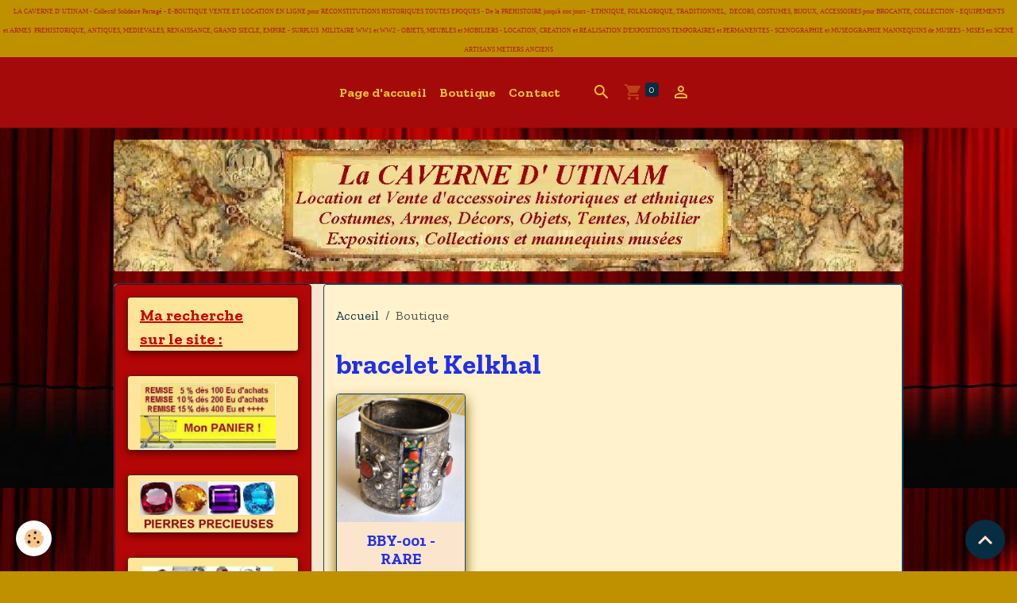

--- FILE ---
content_type: text/html; charset=UTF-8
request_url: https://www.la-caverne-utinam.fr/boutique/do/tag/bracelet-kelkhal/
body_size: 114273
content:

<!DOCTYPE html>
<html lang="fr">
    <head>
        <title>bracelet Kelkhal</title>
        <meta name="theme-color" content="rgb(164, 10, 10)">
        <meta name="msapplication-navbutton-color" content="rgb(164, 10, 10)">
        <!-- METATAGS -->
        <!-- rebirth / mosaic -->
<!--[if IE]>
<meta http-equiv="X-UA-Compatible" content="IE=edge">
<![endif]-->
<meta charset="utf-8">
<meta name="viewport" content="width=device-width, initial-scale=1, shrink-to-fit=no">
    <link rel="canonical" href="https://www.la-caverne-utinam.fr/boutique/do/tag/bracelet-kelkhal/">
    <meta name="msvalidate.01" content="46ECDEC8B6E16E0061ED64CF118A48F7">
    <meta name="google-site-verification" content="xyX3V866I5jDOS3PYqyulSg3Z6pM2hvD2FcC62jLD5w">
<meta name="generator" content="e-monsite (e-monsite.com)">



    
    <link rel="preconnect" href="https://fonts.googleapis.com">
    <link rel="preconnect" href="https://fonts.gstatic.com" crossorigin="anonymous">
    <link href="https://fonts.googleapis.com/css?family=Zilla+Slab:300,300italic,400,400italic,700,700italic&display=swap" rel="stylesheet">

    <link href="//www.la-caverne-utinam.fr/themes/combined.css?v=6_1642769533_397" rel="stylesheet">


<link rel="preload" href="//www.la-caverne-utinam.fr/medias/static/themes/bootstrap_v4/js/jquery-3.6.3.min.js?v=26012023" as="script">
<script src="//www.la-caverne-utinam.fr/medias/static/themes/bootstrap_v4/js/jquery-3.6.3.min.js?v=26012023"></script>
<link rel="preload" href="//www.la-caverne-utinam.fr/medias/static/themes/bootstrap_v4/js/popper.min.js?v=31012023" as="script">
<script src="//www.la-caverne-utinam.fr/medias/static/themes/bootstrap_v4/js/popper.min.js?v=31012023"></script>
<link rel="preload" href="//www.la-caverne-utinam.fr/medias/static/themes/bootstrap_v4/js/bootstrap.min.js?v=31012023" as="script">
<script src="//www.la-caverne-utinam.fr/medias/static/themes/bootstrap_v4/js/bootstrap.min.js?v=31012023"></script>
    <script src="//www.la-caverne-utinam.fr/themes/combined.js?v=6_1642769533_397&lang=fr"></script>
<script type="application/ld+json">
    {
        "@context" : "https://schema.org/",
        "@type" : "WebSite",
        "name" : "la CAVERNE D' UTINAM - Une mine d'Objets, articles, accessoires, bijoux, décors historiques, archéologiques, ethniques, folkloriques, collections, expositions, animations",
        "url" : "https://www.la-caverne-utinam.fr/"
    }
</script>

<meta name="publisher" content="Achat vente accessoires historiques - la CAVERNE D'UTINAM ">
<meta name="author" lang="fr" content=" Achat vente accessoires historiques - la CAVERNE D'UTINAM ">
<meta name="copyright" content=" Achat vente accessoires historiques - la CAVERNE D'UTINAM">



        <!-- //METATAGS -->
            <script src="//www.la-caverne-utinam.fr/medias/static/js/rgpd-cookies/jquery.rgpd-cookies.js?v=2021"></script>
    <script>
                                    $(document).ready(function() {
            $.RGPDCookies({
                theme: 'bootstrap_v4',
                site: 'www.la-caverne-utinam.fr',
                privacy_policy_link: '/about/privacypolicy/',
                cookies: [{"id":null,"favicon_url":"https:\/\/ssl.gstatic.com\/analytics\/20210414-01\/app\/static\/analytics_standard_icon.png","enabled":true,"model":"google_analytics","title":"Google Analytics","short_description":"Permet d'analyser les statistiques de consultation de notre site","long_description":"Indispensable pour piloter notre site internet, il permet de mesurer des indicateurs comme l\u2019affluence, les produits les plus consult\u00e9s, ou encore la r\u00e9partition g\u00e9ographique des visiteurs.","privacy_policy_url":"https:\/\/support.google.com\/analytics\/answer\/6004245?hl=fr","slug":"google-analytics"},{"id":null,"favicon_url":"","enabled":true,"model":"addthis","title":"AddThis","short_description":"Partage social","long_description":"Nous utilisons cet outil afin de vous proposer des liens de partage vers des plateformes tiers comme Twitter, Facebook, etc.","privacy_policy_url":"https:\/\/www.oracle.com\/legal\/privacy\/addthis-privacy-policy.html","slug":"addthis"}],
                modal_title: 'Gestion\u0020des\u0020cookies',
                modal_description: 'd\u00E9pose\u0020des\u0020cookies\u0020pour\u0020am\u00E9liorer\u0020votre\u0020exp\u00E9rience\u0020de\u0020navigation,\nmesurer\u0020l\u0027audience\u0020du\u0020site\u0020internet,\u0020afficher\u0020des\u0020publicit\u00E9s\u0020personnalis\u00E9es,\nr\u00E9aliser\u0020des\u0020campagnes\u0020cibl\u00E9es\u0020et\u0020personnaliser\u0020l\u0027interface\u0020du\u0020site.',
                privacy_policy_label: 'Consulter\u0020la\u0020politique\u0020de\u0020confidentialit\u00E9',
                check_all_label: 'Tout\u0020cocher',
                refuse_button: 'Refuser',
                settings_button: 'Param\u00E9trer',
                accept_button: 'Accepter',
                callback: function() {
                    // website google analytics case (with gtag), consent "on the fly"
                    if ('gtag' in window && typeof window.gtag === 'function') {
                        if (window.jsCookie.get('rgpd-cookie-google-analytics') === undefined
                            || window.jsCookie.get('rgpd-cookie-google-analytics') === '0') {
                            gtag('consent', 'update', {
                                'ad_storage': 'denied',
                                'analytics_storage': 'denied'
                            });
                        } else {
                            gtag('consent', 'update', {
                                'ad_storage': 'granted',
                                'analytics_storage': 'granted'
                            });
                        }
                    }
                }
            });
        });
    </script>
        <script async src="https://www.googletagmanager.com/gtag/js?id=G-4VN4372P6E"></script>
<script>
    window.dataLayer = window.dataLayer || [];
    function gtag(){dataLayer.push(arguments);}
    
    gtag('consent', 'default', {
        'ad_storage': 'denied',
        'analytics_storage': 'denied'
    });
    
    gtag('js', new Date());
    gtag('config', 'G-4VN4372P6E');
</script>

                        <script src="//www.la-caverne-utinam.fr/medias/static/themes/ems_framework/js/masonry.pkgd.min.js"></script>
        <script src="//www.la-caverne-utinam.fr/medias/static/themes/ems_framework/js/imagesloaded.pkgd.min.js"></script>
                            </head>
    <body id="boutique_do_tag_bracelet-kelkhal" data-template="default">
        

                <!-- CUSTOMIZE AREA -->
        <div id="top-site">
            <p style="text-align: center;"><span style="font-size:8px;"><span style="font-family:Times New Roman,Times,serif;"><span style="color:#b22222;">LA CAVERNE D&#39; UTINAM - Collectif Solidaire Partag&eacute; -&nbsp;E-BOUTIQUE VENTE ET LOCATION EN LIGNE pour RECONSTITUTIONS HISTORIQUES TOUTES EPOQUES -&nbsp;De la PREHISTOIRE jusqu&#39;&agrave; nos jours - ETHNIQUE, FOLKLORIQUE, TRADITIONNEL,&nbsp; DECORS,&nbsp;COSTUMES, BIJOUX, ACCESSOIRES pour&nbsp;BROCANTE, COLLECTION -&nbsp;EQUIPEMENTS et&nbsp;ARMES&nbsp; PREHISTORIQUE, ANTIQUES, MEDIEVALES, RENAISSANCE, GRAND SIECLE, EMPIRE -&nbsp;SURPLUS&nbsp; MILITAIRE WW1 et WW2 -&nbsp;OBJETS, MEUBLES et MOBILIERS -&nbsp;LOCATION, CREATION et REALISATION D&#39;EXPOSITIONS TEMPORAIRES et PERMANENTES -&nbsp;SCENOGRAPHIE et MUSEOGRAPHIE MANNEQUINS de MUSEES -&nbsp;MISES en SCENE ARTISANS METIERS</span> <span style="color:#b22222;">ANCIENS</span></span></span></p>

        </div>
                <!-- BRAND TOP -->
        
        <!-- NAVBAR -->
                                                                                    <nav class="navbar navbar-expand-lg py-lg-4" id="navbar" data-animation="sliding">
                        <div class="container">
                                                                    <a aria-label="brand" class="navbar-brand d-inline-flex align-items-center" href="https://www.la-caverne-utinam.fr/">
                                                                        <span class="brand-titles d-lg-flex flex-column align-items-start">
                            <span class="brand-title d-none">la CAVERNE D' UTINAM - Une mine d'Objets, articles, accessoires, bijoux, décors historiques, archéologiques, ethniques, folkloriques, collections, expositions, animations</span>
                                                        <span class="brand-subtitle d-none">Accessoiriste cinéma - Etude et réalisation d'expositions, scénographie et muséographie, mise en scènes reconstituées, mannequins pour musée avec costume et décors</span>
                                                    </span>
                                            </a>
                                                    <button id="buttonBurgerMenu" title="BurgerMenu" class="navbar-toggler collapsed" type="button" data-toggle="collapse" data-target="#menu">
                    <span></span>
                    <span></span>
                    <span></span>
                    <span></span>
                </button>
                <div class="collapse navbar-collapse flex-lg-grow-0 mx-lg-auto" id="menu">
                                                                                                                <ul class="navbar-nav navbar-menu nav-all nav-all-center">
                                                                                                                                                                                            <li class="nav-item" data-index="1">
                            <a class="nav-link" href="https://www.la-caverne-utinam.fr/">
                                                                Page d'accueil
                            </a>
                                                                                </li>
                                                                                                                                                                                            <li class="nav-item" data-index="2">
                            <a class="nav-link" href="https://www.la-caverne-utinam.fr/boutique">
                                                                Boutique
                            </a>
                                                                                </li>
                                                                                                                                                                                            <li class="nav-item" data-index="3">
                            <a class="nav-link" href="https://www.la-caverne-utinam.fr/contact">
                                                                Contact
                            </a>
                                                                                </li>
                                    </ul>
            
                                    
                    
                                        <ul class="navbar-nav navbar-widgets ml-lg-4">
                                                <li class="nav-item d-none d-lg-block">
                            <a href="javascript:void(0)" class="nav-link search-toggler"><i class="material-icons md-search"></i></a>
                        </li>
                                                                        <li class="nav-item">
                            <a href="https://www.la-caverne-utinam.fr/boutique/do/cart/" class="nav-link">
                                <i class="material-icons md-shopping_cart"></i>
                                <span class="d-lg-none">Panier</span>
                                <span class="badge badge-primary" data-role="cart-count"></span>
                            </a>
                        </li>
                        <li class="nav-item">
                            <a href="https://www.la-caverne-utinam.fr/boutique/do/account/" class="nav-link">
                                <i class="material-icons md-perm_identity"></i>
                                <span class="d-lg-none">Votre compte</span>
                            </a>
                        </li>
                                            </ul>
                                        
                    
                                        <form method="get" action="https://www.la-caverne-utinam.fr/search/site/" id="navbar-search" class="fade">
                        <input class="form-control form-control-lg" type="text" name="q" value="" placeholder="Votre recherche" pattern=".{3,}" required>
                        <button type="submit" class="btn btn-link btn-lg"><i class="material-icons md-search"></i></button>
                        <button type="button" class="btn btn-link btn-lg search-toggler d-none d-lg-inline-block"><i class="material-icons md-clear"></i></button>
                    </form>
                                    </div>
                        </div>
                    </nav>

        <!-- HEADER -->
                                                                                                                                                <header id="header" class="container margin-top radius">
                                                                                
    <div id="slider-691642393b093344f7db8b9a" class="carousel caption-centered caption-bordered slide carousel-fade" data-height="auto" data-ride="carousel" data-interval="3000">
                <div class="carousel-inner">
                            <div class="carousel-item active">
                                                                        <img src="https://www.la-caverne-utinam.fr/medias/images/carte-1200x200-texte-caverne-utinam-1.jpg?v=1" alt="" class="carousel-img img-fluid">
                                                                                    </div>
                    </div>
            </div>

    
    <style>
        #slider-691642393b093344f7db8b9a{
            --carousel-bg: rgba(242,221,168,1);
            --carousel-caption-bg: rgba(0,0,0,1);
                    --carousel-caption-color: rgba(255,255,255,1);
                    --carousel-height: auto;
                }
            </style>


                                    </header>
                <!-- //HEADER -->

        <!-- WRAPPER -->
                                                                                                                                <div id="wrapper" class="container margin-top radius">

                        <div class="row">
                            <main id="main" class="col-lg-9 order-lg-2">

                                                                            <ol class="breadcrumb">
                                    <li class="breadcrumb-item"><a href="https://www.la-caverne-utinam.fr/">Accueil</a></li>
                                                <li class="breadcrumb-item active">Boutique</li>
                        </ol>

    <script type="application/ld+json">
        {
            "@context": "https://schema.org",
            "@type": "BreadcrumbList",
            "itemListElement": [
                                {
                    "@type": "ListItem",
                    "position": 1,
                    "name": "Accueil",
                    "item": "https://www.la-caverne-utinam.fr/"
                  },                                {
                    "@type": "ListItem",
                    "position": 2,
                    "name": "Boutique",
                    "item": "https://www.la-caverne-utinam.fr/boutique/"
                  }                          ]
        }
    </script>
                                            
                                        
                                        
                                                                                                        <div class="view view-eco" id="view-tags">

        <div class="container">
        <div class="row">
            <div class="col">
                                <h1 class="view-title">bracelet Kelkhal</h1>
                                
                            </div>
        </div>
    </div>
                    
                        
<div id="rows-63e625d73cdfee3036ca7297" class="rows" data-total-pages="1" data-current-page="1">
                            
                        
                                                                                        
                                                                
                
                        
                
                
                                    
                
                                
        
                                    <div id="row-63e625d73cdfee3036ca7297-1" class="row-container pos-1 page_1 container">
                    <div class="row-content">
                                                                                <div class="row" data-role="line">
                                    
                                                                                
                                                                                                                                                                                                            
                                                                                                                                                                                                                                                    
                                                                                
                                                                                
                                                                                                                        
                                                                                
                                                                                                                                                                            
                                                                                        <div data-role="cell" data-size="lg" id="cell-63e625d73d4be11ebe651254" class="col widget-tag-items">
                                               <div class="col-content">                                                                                
    <!-- MODE : cards / WIDGET :  -->
    <ul class="card-deck eco-items" data-addon="eco">
                    <li class="eco-item card" data-stock="1" data-category="bijoux-berberes-kabyles-maghreb" data-product-id="63e61b9d39a33da632358c9c">
                <div class="card-object">
                                                                <a href="https://www.la-caverne-utinam.fr/boutique/bijoux-ethniques-du-monde/bijoux-berberes-kabyles-maghreb/bby-001-rare-bracelet-de-cheville-kabyle-beni-yenni-diam-8-cm-h-10-cm-en-argent-emaille-bleu-jaune-vert-et-9-cabochons-en-corail-350-gr.html">
                                                            <img loading="lazy" src="https://www.la-caverne-utinam.fr/medias/images/bby-001-bracelet-cheville-beni-yenni-berbere-kabyle-argent-emaille-corail-1--1.jpg?fx=c_400_400" width="400" height="400" alt="Bby 001 bracelet cheville beni yenni berbere kabyle argent emaille corail 1 1" class="img-fluid card-img-top image-main">
                            
                                                            <img loading="lazy" src="/medias/images/bby-001-bracelet-cheville-beni-yenni-berbere-kabyle-argent-emaille-corail-2--1.jpg?fx=c_400_400" width="400" height="400" alt="Bby 001 bracelet cheville beni yenni berbere kabyle argent emaille corail 1 1" class="img-fluid card-img-top image-hover">
                                                    </a>
                                    </div>
                <div class="card-body text-center">
                    <h2 class="media-heading">
                        <a href="https://www.la-caverne-utinam.fr/boutique/bijoux-ethniques-du-monde/bijoux-berberes-kabyles-maghreb/bby-001-rare-bracelet-de-cheville-kabyle-beni-yenni-diam-8-cm-h-10-cm-en-argent-emaille-bleu-jaune-vert-et-9-cabochons-en-corail-350-gr.html">BBY-001 - RARE BRACELET de CHEVILLE ancien Kelkhal Kabyle BENI YENNI Diam 8 cm -  H 10 cm  en ARGENT émaillé bleu-jaune-vert et 9 Cabochons en CORAIL - 350 gr </a>
                                                                    </h2>

                    
                    
                                            <div class="media-description">
                            &nbsp;

&nbsp;
                        </div>
                    
                                            <p class="media-subheading">
                                                                                                <span class="final-price">750,00€&nbsp;<span class="tax-label">TTC</span></span>
                                                                                                                </p>
                    
                                                                                                                                                                        <form class="d-inline-block mb-4" data-role="form-qty">
                                        <select id="qty_63e61b9d39a33da632358c9c" data-role="qty" class="custom-select">
                                                                                            <option value="1">1</option>
                                                                                    </select>
                                    </form>
                                    <button type="button" class="btn btn-primary btn-block" onclick="modules.ecom.addToCart('https://www.la-caverne-utinam.fr/boutique','63e61b9d39a33da632358c9c','', $('#qty_63e61b9d39a33da632358c9c').val());">Ajouter au panier</button>
                                                                                                                                                        </div>
            </li>
            </ul>
    

                                                                                                    </div>
                                            </div>
                                                                                                                                                        </div>
                                            </div>
                                    </div>
                        </div>

                
    <script>
        emsChromeExtension.init('producttag', '63e625d73c5ab4a9b1fa80b4', 'e-monsite.com');
    </script>
</div>
                </main>

                                <aside id="sidebar" class="col-lg-3">
                    <div id="sidebar-inner">
                                                                                                                                                                                                        <div id="widget-1"
                                     class="widget widget-collapse"
                                     data-id="widget_searchbox"
                                     data-widget-num="1">
                                            <a href="#widget-1-content" data-toggle="collapse" class="collapsed widget-title">
            <span>
                    Ma recherche sur le site :
                </span>
                <i class="material-icons md-expand_more"></i>
                </a>
                                                                                                                        <div id="widget-1-content"
                                            class="collapse"
                                            data-parent="#sidebar-inner">
                                                                                    <div class="widget-content">
                                                <form method="get" action="https://www.la-caverne-utinam.fr/search/site/" class="form-search">
    <div class="input-group">
        <div class="input-group-prepend">
            <span class="input-group-text"><i class="material-icons md-search"></i></span>
        </div>
        <input class="form-control" type="text" name="q" value="" placeholder="Votre recherche" pattern=".{3,}" required>
        <div class="input-group-append">
			<button type="submit" class="btn btn-secondary">OK</button>
		</div>
    </div>
</form>
                                            </div>
                                                                                </div>
                                                                                                            </div>
                                                                                                                                                                                                                                                                                                                                                            <div id="widget-2"
                                     class="widget widget-collapse"
                                     data-id="widget_eco_cart"
                                     data-widget-num="2">
                                            <a href="#widget-2-content" data-toggle="collapse" class="collapsed widget-title">
            <span>
                    <img src="https://www.la-caverne-utinam.fr/medias/images/remise-port.jpg" alt="Mon PANIER" class="img-fluid">
                </span>
                <i class="material-icons md-expand_more"></i>
                </a>
                                                                                                                            <div id="widget-2-content"
                                            class="collapse"
                                            data-parent="#sidebar-inner">
                                                                                <div class="widget-content">
                                            <input type="hidden" name="mode" value="complete">

            <p class="no_item">Votre panier est vide</p>
    
    
                                        </div>
                                                                                    </div>
                                                                                                            </div>
                                                                                                                                                                                                                                                                                                        <div id="widget-3"
                                     class="widget widget-collapse"
                                     data-id="widget_product_categories"
                                     data-widget-num="3">
                                            <a href="#widget-3-content" data-toggle="collapse" class="collapsed widget-title">
            <span>
                    <img src="https://www.la-caverne-utinam.fr/medias/images/400x150-pierres-precieuses.jpg" alt="PIERRE  PRECIEUSES - GEMMES" class="img-fluid">
                </span>
                <i class="material-icons md-expand_more"></i>
                </a>
                                                                                                                        <div id="widget-3-content"
                                            class="collapse"
                                            data-parent="#sidebar-inner">
                                                                                    <div class="widget-content">
                                                <div class="list-group eco-categories" data-addon="eco">
                                                                                                <a class="eco-category list-group-item list-group-item-action d-flex align-items-center" data-category="ametyste-pierres-taillees-polies" href="https://www.la-caverne-utinam.fr/boutique/pierres-precieuses-taillees-polies/ametyste-pierres-taillees-polies/">
                                <img src="https://www.la-caverne-utinam.fr/medias/images/7860c-1.jpg?fx=c_50_50" alt="7860c 1" class="img-fluid mr-2">
                                AMETHYSTE, pierres taillées, facettées, polies
                <span class="badge ml-auto badge-count">35</span>
            </a>
                                            <a class="eco-category list-group-item list-group-item-action d-flex align-items-center" data-category="ametrine-pierres-taillees-facettees" href="https://www.la-caverne-utinam.fr/boutique/pierres-precieuses-taillees-polies/ametrine-pierres-taillees-facettees/">
                                <img src="https://www.la-caverne-utinam.fr/medias/images/pmt-004-ametrine-200-pierre-taillee-67cts-34x20x15mm-orfevrerie-2-.jpg?fx=c_50_50" alt="Pmt 004 ametrine 200 pierre taillee 67cts 34x20x15mm orfevrerie 2 " class="img-fluid mr-2">
                                AMETRINE, pierres taillées facettées
                <span class="badge ml-auto badge-count">37</span>
            </a>
                                                                                                        <a class="eco-category list-group-item list-group-item-action d-flex align-items-center" data-category="emeraude-pierres-taillees-facettees-polies" href="https://www.la-caverne-utinam.fr/boutique/pierres-precieuses-taillees-polies/emeraude-pierres-taillees-facettees-polies/">
                                <img src="https://www.la-caverne-utinam.fr/medias/images/200x200-emeraude-pierre-taillee-ovale-235gr-75x58x30mm-pierre-precieuse-gemme-mineraux-1-.jpg?fx=c_50_50" alt="200x200 emeraude pierre taillee ovale 235gr 75x58x30mm pierre precieuse gemme mineraux 1 " class="img-fluid mr-2">
                                EMERAUDE, pierres taillées, facettées, polies
                <span class="badge ml-auto badge-count">6</span>
            </a>
                                                                                                                                                                                        <a class="eco-category list-group-item list-group-item-action d-flex align-items-center" data-category="peridot-taille-facette-poli" href="https://www.la-caverne-utinam.fr/boutique/pierres-precieuses-taillees-polies/peridot-taille-facette-poli/">
                                <img src="https://www.la-caverne-utinam.fr/medias/images/200-peridot-pierre-precieuse-taillee-facettee-achat-vente-joaillerie.jpg?fx=c_50_50" alt="200 peridot pierre precieuse taillee facettee achat vente joaillerie" class="img-fluid mr-2">
                                PERIDOT taillé facetté poli
                <span class="badge ml-auto badge-count">2</span>
            </a>
                                                                                    <a class="eco-category list-group-item list-group-item-action d-flex align-items-center" data-category="rubis-pierre-taillees-facettee-polie" href="https://www.la-caverne-utinam.fr/boutique/pierres-precieuses-taillees-polies/rubis-pierre-taillees-facettee-polie/">
                                <img src="https://www.la-caverne-utinam.fr/medias/images/rub-624a.jpg?fx=c_50_50" alt="Rub 624a" class="img-fluid mr-2">
                                RUBIS, pierre taillées, facettée, polie
                <span class="badge ml-auto badge-count">16</span>
            </a>
                                                                <a class="eco-category list-group-item list-group-item-action d-flex align-items-center" data-category="topaze-taillee-facettee-polie" href="https://www.la-caverne-utinam.fr/boutique/pierres-precieuses-taillees-polies/topaze-taillee-facettee-polie/">
                                <img src="https://www.la-caverne-utinam.fr/medias/images/200x200-topaze-doree-champagne-achat-vente-bijoux-27-.jpg?fx=c_50_50" alt="200x200 topaze doree champagne achat vente bijoux 27 " class="img-fluid mr-2">
                                TOPAZE taillée facettée polie
                <span class="badge ml-auto badge-count">53</span>
            </a>
                                                                <a class="eco-category list-group-item list-group-item-action d-flex align-items-center" data-category="turquoise-pierre-taillees-polies-brutes" href="https://www.la-caverne-utinam.fr/boutique/pierres-precieuses-taillees-polies/turquoise-pierre-taillees-polies-brutes/">
                                <img src="https://www.la-caverne-utinam.fr/medias/images/200-pierre-turquoise-polie-205gr-achat-vente-mineraux-lithotherapie-reiki-1.jpg?fx=c_50_50" alt="200 pierre turquoise polie 205gr achat vente mineraux lithotherapie reiki 1" class="img-fluid mr-2">
                                TURQUOISE, pierre taillées, polies, brutes
                <span class="badge ml-auto badge-count">22</span>
            </a>
                        </div>

                                            </div>
                                                                                </div>
                                                                                                            </div>
                                                                                                                                                                                                                                                                                                                                <div id="widget-4"
                                     class="widget widget-collapse"
                                     data-id="widget_product_categories"
                                     data-widget-num="4">
                                            <a href="#widget-4-content" data-toggle="collapse" class="collapsed widget-title">
            <span>
                    <img src="https://www.la-caverne-utinam.fr/medias/images/bandeau-bijoux-argent.jpg" alt="BIJOUX contemporains Pierre/Argent" class="img-fluid">
                </span>
                <i class="material-icons md-expand_more"></i>
                </a>
                                                                                                                        <div id="widget-4-content"
                                            class="collapse"
                                            data-parent="#sidebar-inner">
                                                                                    <div class="widget-content">
                                                <div class="list-group eco-categories" data-addon="eco">
                                    <a class="eco-category list-group-item list-group-item-action d-flex align-items-center" data-category="bagues-chevalieres-anneaux" href="https://www.la-caverne-utinam.fr/boutique/bijoux-contemporains/bagues-chevalieres-anneaux/">
                                <img src="https://www.la-caverne-utinam.fr/medias/images/200-bague-chevaliere-t58-15x40mm-18gr-tourmaline-bolivie-achat-vente-bijou-argent-925.jpg?fx=c_50_50" alt="200 bague chevaliere t58 15x40mm 18gr tourmaline bolivie achat vente bijou argent 925" class="img-fluid mr-2">
                                Bagues, Chevalières, anneaux
                <span class="badge ml-auto badge-count">85</span>
            </a>
                                            <a class="eco-category list-group-item list-group-item-action d-flex align-items-center" data-category="colliers-parures-sautoirs-argent" href="https://www.la-caverne-utinam.fr/boutique/bijoux-contemporains/colliers-parures-sautoirs-argent/">
                                <img src="https://www.la-caverne-utinam.fr/medias/images/200-col-008a-collier-sautoir-topaze-bleue-suisse-bijou-ethnique-achat-vente-argent-925.jpg?fx=c_50_50" alt="200 col 008a collier sautoir topaze bleue suisse bijou ethnique achat vente argent 925" class="img-fluid mr-2">
                                Colliers, Parures, Sautoirs argent
                <span class="badge ml-auto badge-count">77</span>
            </a>
                                            <a class="eco-category list-group-item list-group-item-action d-flex align-items-center" data-category="bracelets-en-argent-et-pierre" href="https://www.la-caverne-utinam.fr/boutique/bijoux-contemporains/bracelets-en-argent-et-pierre/">
                                <img src="https://www.la-caverne-utinam.fr/medias/images/em-0972a-bracelet-torque-emeraude-facettees-62gr-20mm-achat-vente-bijou-argent-925.jpg?fx=c_50_50" alt="Em 0972a bracelet torque emeraude facettees 62gr 20mm achat vente bijou argent 925" class="img-fluid mr-2">
                                Bracelets en argent et pierre
                <span class="badge ml-auto badge-count">58</span>
            </a>
                                            <a class="eco-category list-group-item list-group-item-action d-flex align-items-center" data-category="pendants-et-pendentifs-argent-et-pierre" href="https://www.la-caverne-utinam.fr/boutique/bijoux-contemporains/pendants-et-pendentifs-argent-et-pierre/">
                                <img src="https://www.la-caverne-utinam.fr/medias/images/pd090.jpg?fx=c_50_50" alt="Pd090" class="img-fluid mr-2">
                                Pendants et pendentifs argent et pierre
                <span class="badge ml-auto badge-count">99</span>
            </a>
                                            <a class="eco-category list-group-item list-group-item-action d-flex align-items-center" data-category="boucles-pendants-d-oreilles-argent" href="https://www.la-caverne-utinam.fr/boutique/bijoux-contemporains/boucles-pendants-d-oreilles-argent/">
                                <img src="https://www.la-caverne-utinam.fr/medias/images/dsc-2732-zpsikhum7wr.jpg?fx=c_50_50" alt="Dsc 2732 zpsikhum7wr" class="img-fluid mr-2">
                                Boucles pendants d' Oreilles argent
                <span class="badge ml-auto badge-count">84</span>
            </a>
                                                                                    <a class="eco-category list-group-item list-group-item-action d-flex align-items-center" data-category="croix-et-crucifix-chretiens" href="https://www.la-caverne-utinam.fr/boutique/bijoux-contemporains/croix-et-crucifix-chretiens/">
                                <img src="https://www.la-caverne-utinam.fr/medias/images/cx-3269c-croix-pendentif-crucufix-6gr-25x30mm-corail-bijoux-achat-vente-argent-925.jpg?fx=c_50_50" alt="Cx 3269c croix pendentif crucufix 6gr 25x30mm corail bijoux achat vente argent 925" class="img-fluid mr-2">
                                Croix et Crucifix chrétiens
                <span class="badge ml-auto badge-count">19</span>
            </a>
                                            <a class="eco-category list-group-item list-group-item-action d-flex align-items-center" data-category="kits-pour-creation-bijoux" href="https://www.la-caverne-utinam.fr/boutique/bijoux-contemporains/kits-pour-creation-bijoux/">
                                <img src="https://www.la-caverne-utinam.fr/medias/images/kit-200-kit-collier-ethnique-turquoise-jaune-loisirs-creatifs-1.jpg?fx=c_50_50" alt="Kit 200 kit collier ethnique turquoise jaune loisirs creatifs 1" class="img-fluid mr-2">
                                KITS pour Création Bijoux
                <span class="badge ml-auto badge-count">0</span>
            </a>
                        </div>

                                            </div>
                                                                                </div>
                                                                                                            </div>
                                                                                                                                                                                                                                                                                                                                <div id="widget-5"
                                     class="widget widget-collapse"
                                     data-id="widget_product_categories"
                                     data-widget-num="5">
                                            <a href="#widget-5-content" data-toggle="collapse" class="collapsed widget-title">
            <span>
                    <img src="https://www.la-caverne-utinam.fr/medias/images/400x150-bijoux-historiques-toutes-epoques-antiquite-medieval-renaissance.jpg" alt="BIJOUX HISTORIQUES toutes époques" class="img-fluid">
                </span>
                <i class="material-icons md-expand_more"></i>
                </a>
                                                                                                                        <div id="widget-5-content"
                                            class="collapse"
                                            data-parent="#sidebar-inner">
                                                                                    <div class="widget-content">
                                                <div class="list-group eco-categories" data-addon="eco">
                                    <a class="eco-category list-group-item list-group-item-action d-flex align-items-center" data-category="bijoux-toutes-epoques" href="https://www.la-caverne-utinam.fr/boutique/bijoux-historiques-toutes-epoques/bijoux-toutes-epoques/">
                                <img src="https://www.la-caverne-utinam.fr/medias/images/000-200-bague-chevaliere-rubis-achat-vente-bijou-argent-925.jpg?fx=c_50_50" alt="000 200 bague chevaliere rubis achat vente bijou argent 925" class="img-fluid mr-2">
                                Bijoux toutes époques
                <span class="badge ml-auto badge-count">175</span>
            </a>
                                            <a class="eco-category list-group-item list-group-item-action d-flex align-items-center" data-category="bijoux-prehistoriques-et-neolithiques" href="https://www.la-caverne-utinam.fr/boutique/bijoux-historiques-toutes-epoques/bijoux-prehistoriques-et-neolithiques/">
                                <img src="https://www.la-caverne-utinam.fr/medias/images/200-bijoux-prehistoriques.jpg?fx=c_50_50" alt="200 bijoux prehistoriques" class="img-fluid mr-2">
                                Bijoux préhistoriques et Néolithiques
                <span class="badge ml-auto badge-count">34</span>
            </a>
                                            <a class="eco-category list-group-item list-group-item-action d-flex align-items-center" data-category="bijoux-egyptie-s-egypte-ancienne" href="https://www.la-caverne-utinam.fr/boutique/bijoux-historiques-toutes-epoques/bijoux-egyptie-s-egypte-ancienne/">
                                <img src="https://www.la-caverne-utinam.fr/medias/images/brz-011c-phalere-egyptienne-en-bronze-avec-cabochon-70x70mm-54-gr.jpg?fx=c_50_50" alt="Brz 011c phalere egyptienne en bronze avec cabochon 70x70mm 54 gr" class="img-fluid mr-2">
                                Bijoux égyptiens - Egypte ancienne
                <span class="badge ml-auto badge-count">77</span>
            </a>
                                            <a class="eco-category list-group-item list-group-item-action d-flex align-items-center" data-category="bijoux-gaulois-celtes" href="https://www.la-caverne-utinam.fr/boutique/bijoux-historiques-toutes-epoques/bijoux-gaulois-celtes/">
                                <img src="https://www.la-caverne-utinam.fr/medias/images/200-torque-bracelet-gaulois-celte.jpg?fx=c_50_50" alt="200 torque bracelet gaulois celte" class="img-fluid mr-2">
                                Bijoux gaulois Celtes - antiquité
                <span class="badge ml-auto badge-count">30</span>
            </a>
                                            <a class="eco-category list-group-item list-group-item-action d-flex align-items-center" data-category="bijoux-romains-etrusques-antiquite" href="https://www.la-caverne-utinam.fr/boutique/bijoux-historiques-toutes-epoques/bijoux-romains-etrusques-antiquite/">
                                <img src="https://www.la-caverne-utinam.fr/medias/images/200-romain-bague-t59-afghanne-romaine-intaille-cheval-20mm-9gr-cornaline-argent-ethnique-1-.jpg?fx=c_50_50" alt="200 romain bague t59 afghanne romaine intaille cheval 20mm 9gr cornaline argent ethnique 1 " class="img-fluid mr-2">
                                Bijoux Romains Etrusques
                <span class="badge ml-auto badge-count">21</span>
            </a>
                                            <a class="eco-category list-group-item list-group-item-action d-flex align-items-center" data-category="bijoux-moyen-age-medieval-renaissance" href="https://www.la-caverne-utinam.fr/boutique/bijoux-historiques-toutes-epoques/bijoux-moyen-age-medieval-renaissance/">
                                <img src="https://www.la-caverne-utinam.fr/medias/images/000-200-bijoux-historiques-renaissance-medieval-royal-fleur-de-lys-moyen-age.jpg?fx=c_50_50" alt="000 200 bijoux historiques renaissance medieval royal fleur de lys moyen age" class="img-fluid mr-2">
                                Bijoux Moyen âge médiéval renaissance
                <span class="badge ml-auto badge-count">10</span>
            </a>
                                            <a class="eco-category list-group-item list-group-item-action d-flex align-items-center" data-category="bijoux-1900-belle-epoque" href="https://www.la-caverne-utinam.fr/boutique/bijoux-historiques-toutes-epoques/bijoux-1900-belle-epoque/">
                                <img src="https://www.la-caverne-utinam.fr/medias/images/000-200-bijoux-1900-belle-epoque-.jpg?fx=c_50_50" alt="000 200 bijoux 1900 belle epoque " class="img-fluid mr-2">
                                Bijoux 1900 - Belle époque
                <span class="badge ml-auto badge-count">236</span>
            </a>
                        </div>

                                            </div>
                                                                                </div>
                                                                                                            </div>
                                                                                                                                                                                                                                                                                                                                <div id="widget-6"
                                     class="widget widget-collapse"
                                     data-id="widget_product_categories"
                                     data-widget-num="6">
                                            <a href="#widget-6-content" data-toggle="collapse" class="collapsed widget-title">
            <span>
                    <img src="https://www.la-caverne-utinam.fr/medias/images/400x150-bijoux-ethniques-du-monde-tous-peuples-et-cultures.jpg" alt="BIJOUX ETHNIQUES du MONDE" class="img-fluid">
                </span>
                <i class="material-icons md-expand_more"></i>
                </a>
                                                                                                                        <div id="widget-6-content"
                                            class="collapse"
                                            data-parent="#sidebar-inner">
                                                                                    <div class="widget-content">
                                                <div class="list-group eco-categories" data-addon="eco">
                                    <a class="eco-category list-group-item list-group-item-action d-flex align-items-center" data-category="bijoux-afghan-afghanistan" href="https://www.la-caverne-utinam.fr/boutique/bijoux-ethniques-du-monde/bijoux-afghan-afghanistan/">
                                <img src="https://www.la-caverne-utinam.fr/medias/images/000-200-bijoux-afghan-afghanistan.jpg?fx=c_50_50" alt="000 200 bijoux afghan afghanistan" class="img-fluid mr-2">
                                Bijoux Afghan, Afghanistan
                <span class="badge ml-auto badge-count">104</span>
            </a>
                                            <a class="eco-category list-group-item list-group-item-action d-flex align-items-center" data-category="bijoux-africains-d-afrique" href="https://www.la-caverne-utinam.fr/boutique/bijoux-ethniques-du-monde/bijoux-africains-d-afrique/">
                                <img src="https://www.la-caverne-utinam.fr/medias/images/bja-000-200-bijoux-africain-afrique-ethnique-traditionnel.jpg?fx=c_50_50" alt="Bja 000 200 bijoux africain afrique ethnique traditionnel" class="img-fluid mr-2">
                                Bijoux Africains d' Afrique
                <span class="badge ml-auto badge-count">21</span>
            </a>
                                            <a class="eco-category list-group-item list-group-item-action d-flex align-items-center" data-category="bijoux-asiatiques-chine" href="https://www.la-caverne-utinam.fr/boutique/bijoux-ethniques-du-monde/bijoux-asiatiques-chine/">
                                <img src="https://www.la-caverne-utinam.fr/medias/images/bas-000-200-bijoux-asiatique-chine-ancienne-chinois.jpg?fx=c_50_50" alt="Bas 000 200 bijoux asiatique chine ancienne chinois" class="img-fluid mr-2">
                                Bijoux Asiatiques - Chine
                <span class="badge ml-auto badge-count">1</span>
            </a>
                                            <a class="eco-category list-group-item list-group-item-action d-flex align-items-center" data-category="bijoux-berberes-kabyles-maghreb" href="https://www.la-caverne-utinam.fr/boutique/bijoux-ethniques-du-monde/bijoux-berberes-kabyles-maghreb/">
                                <img src="https://www.la-caverne-utinam.fr/medias/images/bijou-benni-yenni-fibule-argent-emaillee-1.jpg?fx=c_50_50" alt="Bijou benni yenni fibule argent emaillee 1" class="img-fluid mr-2">
                                Bijoux Berbères, Kabyles, Maghreb
                <span class="badge ml-auto badge-count">77</span>
            </a>
                                            <a class="eco-category list-group-item list-group-item-action d-flex align-items-center" data-category="bijoux-egyptiens-d-egypte" href="https://www.la-caverne-utinam.fr/boutique/bijoux-ethniques-du-monde/bijoux-egyptiens-d-egypte/">
                                <img src="https://www.la-caverne-utinam.fr/medias/images/brz-011c-phalere-egyptienne-en-bronze-avec-cabochon-70x70mm-54-gr.jpg?fx=c_50_50" alt="Brz 011c phalere egyptienne en bronze avec cabochon 70x70mm 54 gr" class="img-fluid mr-2">
                                Bijoux Egyptiens d' Egypte
                <span class="badge ml-auto badge-count">63</span>
            </a>
                                                                <a class="eco-category list-group-item list-group-item-action d-flex align-items-center" data-category="bijoux-tibetains-tibet" href="https://www.la-caverne-utinam.fr/boutique/bijoux-ethniques-du-monde/bijoux-tibetains-tibet/">
                                <img src="https://www.la-caverne-utinam.fr/medias/images/000-200-bijou-tibetain-tibet.jpg?fx=c_50_50" alt="000 200 bijou tibetain tibet" class="img-fluid mr-2">
                                Bijoux tibétains - Tibet
                <span class="badge ml-auto badge-count">43</span>
            </a>
                                            <a class="eco-category list-group-item list-group-item-action d-flex align-items-center" data-category="bijoux-turkmen-yemen" href="https://www.la-caverne-utinam.fr/boutique/bijoux-ethniques-du-monde/bijoux-turkmen-yemen/">
                                <img src="https://www.la-caverne-utinam.fr/medias/images/000-200-bijou-turkmen-yemen-ethnique.jpg?fx=c_50_50" alt="000 200 bijou turkmen yemen ethnique" class="img-fluid mr-2">
                                Bijoux Turkmen - Yemen
                <span class="badge ml-auto badge-count">12</span>
            </a>
                                            <a class="eco-category list-group-item list-group-item-action d-flex align-items-center" data-category="bijoux-indiens-inde-et-pakistan" href="https://www.la-caverne-utinam.fr/boutique/bijoux-ethniques-du-monde/bijoux-indiens-inde-et-pakistan/">
                                Bijoux Indiens, Inde et Pakistan
                <span class="badge ml-auto badge-count">0</span>
            </a>
                                            <a class="eco-category list-group-item list-group-item-action d-flex align-items-center" data-category="bijoux-miao-hmong-hongshan-1" href="https://www.la-caverne-utinam.fr/boutique/bijoux-ethniques-du-monde/bijoux-miao-hmong-hongshan-1/">
                                Bijoux Miao, Hmong, Hongshan
                <span class="badge ml-auto badge-count">0</span>
            </a>
                        </div>

                                            </div>
                                                                                </div>
                                                                                                            </div>
                                                                                                                                                                                                                                                                                                                                <div id="widget-7"
                                     class="widget widget-collapse"
                                     data-id="widget_product_categories"
                                     data-widget-num="7">
                                            <a href="#widget-7-content" data-toggle="collapse" class="collapsed widget-title">
            <span>
                    <img src="https://www.la-caverne-utinam.fr/medias/images/400x150-bijoux-ethniques-afghans-afghanistan-.jpg" alt="BIJOUX AFGHANS AFGHANISTAN" class="img-fluid">
                </span>
                <i class="material-icons md-expand_more"></i>
                </a>
                                                                                                                        <div id="widget-7-content"
                                            class="collapse"
                                            data-parent="#sidebar-inner">
                                                                                    <div class="widget-content">
                                                <div class="list-group eco-categories" data-addon="eco">
                                    <a class="eco-category list-group-item list-group-item-action d-flex align-items-center" data-category="tous-les-bijoux-afghans-afghanistan" href="https://www.la-caverne-utinam.fr/boutique/afghanistan-afghans/tous-les-bijoux-afghans-afghanistan/">
                                <img src="https://www.la-caverne-utinam.fr/medias/images/000-200-bijoux-afghan-afghanistan.jpg?fx=c_50_50" alt="000 200 bijoux afghan afghanistan" class="img-fluid mr-2">
                                Tous les bijoux Afghans Afghanistan
                <span class="badge ml-auto badge-count">104</span>
            </a>
                                            <a class="eco-category list-group-item list-group-item-action d-flex align-items-center" data-category="bagues-chevalieres-afghanes-afghanistan" href="https://www.la-caverne-utinam.fr/boutique/afghanistan-afghans/bagues-chevalieres-afghanes-afghanistan/">
                                <img src="https://www.la-caverne-utinam.fr/medias/images/af-507a-bague-t53-afghanne-romaine-intaille-18x20mm-10gr-turquoise-argent-ethnique.jpg?fx=c_50_50" alt="Af 507a bague t53 afghanne romaine intaille 18x20mm 10gr turquoise argent ethnique" class="img-fluid mr-2">
                                Bagues, Chevalières Afghanes Afghanistan
                <span class="badge ml-auto badge-count">70</span>
            </a>
                                            <a class="eco-category list-group-item list-group-item-action d-flex align-items-center" data-category="colliers-parures-afghans-afghanistan" href="https://www.la-caverne-utinam.fr/boutique/afghanistan-afghans/colliers-parures-afghans-afghanistan/">
                                <img src="https://www.la-caverne-utinam.fr/medias/images/000-200-collier-parures-afghanes-afghanistan-lapis-lazuli.jpg?fx=c_50_50" alt="000 200 collier parures afghanes afghanistan lapis lazuli" class="img-fluid mr-2">
                                Colliers parures Afghans Afghanistan
                <span class="badge ml-auto badge-count">0</span>
            </a>
                                            <a class="eco-category list-group-item list-group-item-action d-flex align-items-center" data-category="bracelets-afghans-afghanistan" href="https://www.la-caverne-utinam.fr/boutique/afghanistan-afghans/bracelets-afghans-afghanistan/">
                                <img src="https://www.la-caverne-utinam.fr/medias/images/000-200-bracelet-afghan-afghanistan-torque-manchette-argent-20x53x82mm-4-.jpg?fx=c_50_50" alt="000 200 bracelet afghan afghanistan torque manchette argent 20x53x82mm 4 " class="img-fluid mr-2">
                                Bracelets Afghans Afghanistan
                <span class="badge ml-auto badge-count">1</span>
            </a>
                                            <a class="eco-category list-group-item list-group-item-action d-flex align-items-center" data-category="pendentif-pendants-afghans-afghanistan" href="https://www.la-caverne-utinam.fr/boutique/afghanistan-afghans/pendentif-pendants-afghans-afghanistan/">
                                <img src="https://www.la-caverne-utinam.fr/medias/images/000-200-pendentif-pendant-afghan-afghanistan-torque-manchette-argent.jpg?fx=c_50_50" alt="000 200 pendentif pendant afghan afghanistan torque manchette argent" class="img-fluid mr-2">
                                Pendentifs Afghans Afghanistan
                <span class="badge ml-auto badge-count">18</span>
            </a>
                                            <a class="eco-category list-group-item list-group-item-action d-flex align-items-center" data-category="boucles-pendants-d-oreilles-afghanes" href="https://www.la-caverne-utinam.fr/boutique/afghanistan-afghans/boucles-pendants-d-oreilles-afghanes/">
                                <img src="https://www.la-caverne-utinam.fr/medias/images/000-200-boucles-oreilles-afghanes-afghanistan.jpg?fx=c_50_50" alt="000 200 boucles oreilles afghanes afghanistan" class="img-fluid mr-2">
                                Boucles Pendants d'oreilles Afghanes
                <span class="badge ml-auto badge-count">9</span>
            </a>
                                            <a class="eco-category list-group-item list-group-item-action d-flex align-items-center" data-category="sceaux-et-intailles-afghanistan" href="https://www.la-caverne-utinam.fr/boutique/afghanistan-afghans/sceaux-et-intailles-afghanistan/">
                                <img src="https://www.la-caverne-utinam.fr/medias/images/000-200-sceau-intaille-afghanne-romaine-turquoise-argent-ethnique.jpg?fx=c_50_50" alt="000 200 sceau intaille afghanne romaine turquoise argent ethnique" class="img-fluid mr-2">
                                Sceaux et intailles Afghanistan
                <span class="badge ml-auto badge-count">41</span>
            </a>
                                            <a class="eco-category list-group-item list-group-item-action d-flex align-items-center" data-category="perles-afghanes-afghanistan" href="https://www.la-caverne-utinam.fr/boutique/afghanistan-afghans/perles-afghanes-afghanistan/">
                                <img src="https://www.la-caverne-utinam.fr/medias/images/000-200-perles-afghanes-afghanistan-lapis-lazuli.jpg?fx=c_50_50" alt="000 200 perles afghanes afghanistan lapis lazuli" class="img-fluid mr-2">
                                Perles Afghanes Afghanistan
                <span class="badge ml-auto badge-count">0</span>
            </a>
                                            <a class="eco-category list-group-item list-group-item-action d-flex align-items-center" data-category="objets-usuels-divers-afghans" href="https://www.la-caverne-utinam.fr/boutique/afghanistan-afghans/objets-usuels-divers-afghans/">
                                <img src="https://www.la-caverne-utinam.fr/medias/images/000-200-objets-usuels-divers-afghans-afghanistan.jpg?fx=c_50_50" alt="000 200 objets usuels divers afghans afghanistan" class="img-fluid mr-2">
                                Objets usuels divers Afghans
                <span class="badge ml-auto badge-count">0</span>
            </a>
                        </div>

                                            </div>
                                                                                </div>
                                                                                                            </div>
                                                                                                                                                                                                                                                                                                                                <div id="widget-8"
                                     class="widget widget-collapse"
                                     data-id="widget_product_categories"
                                     data-widget-num="8">
                                            <a href="#widget-8-content" data-toggle="collapse" class="collapsed widget-title">
            <span>
                    <img src="https://www.la-caverne-utinam.fr/medias/images/200x150-perles-loisirs-creatifs-creation-de-bijoux-matieres-naturelles-.jpg" alt="PERLES LOISIRS CREATIFS" class="img-fluid">
                </span>
                <i class="material-icons md-expand_more"></i>
                </a>
                                                                                                                        <div id="widget-8-content"
                                            class="collapse"
                                            data-parent="#sidebar-inner">
                                                                                    <div class="widget-content">
                                                <div class="list-group eco-categories" data-addon="eco">
                                    <a class="eco-category list-group-item list-group-item-action d-flex align-items-center" data-category="kits-creation-bijoux" href="https://www.la-caverne-utinam.fr/boutique/perles-creation-bijoux/kits-creation-bijoux/">
                                <img src="https://www.la-caverne-utinam.fr/medias/images/kit-200-kit-collier-ethnique-turquoise-jaune-loisirs-creatifs.jpg?fx=c_50_50" alt="Kit 200 kit collier ethnique turquoise jaune loisirs creatifs" class="img-fluid mr-2">
                                KITS Création Bijoux
                <span class="badge ml-auto badge-count">6</span>
            </a>
                                                                <a class="eco-category list-group-item list-group-item-action d-flex align-items-center" data-category="perles-en-ambre" href="https://www.la-caverne-utinam.fr/boutique/perles-creation-bijoux/perles-en-ambre/">
                                <img src="https://www.la-caverne-utinam.fr/medias/images/perles-ambre-achat-vente-loisirs-creatifs-creation-bijoux.jpg?fx=c_50_50" alt="Perles ambre achat vente loisirs creatifs creation bijoux" class="img-fluid mr-2">
                                PERLES en AMBRE
                <span class="badge ml-auto badge-count">9</span>
            </a>
                                                                <a class="eco-category list-group-item list-group-item-action d-flex align-items-center" data-category="perles-en-corail" href="https://www.la-caverne-utinam.fr/boutique/perles-creation-bijoux/perles-en-corail/">
                                <img src="https://www.la-caverne-utinam.fr/medias/images/perles-corail.jpg?fx=c_50_50" alt="Perles corail" class="img-fluid mr-2">
                                PERLES en CORAIL
                <span class="badge ml-auto badge-count">12</span>
            </a>
                                                                <a class="eco-category list-group-item list-group-item-action d-flex align-items-center" data-category="perles-en-emeraude" href="https://www.la-caverne-utinam.fr/boutique/perles-creation-bijoux/perles-en-emeraude/">
                                <img src="https://www.la-caverne-utinam.fr/medias/images/perles-emeraude-loisirs-creatifs-fabrication-de-bijoux.jpg?fx=c_50_50" alt="Perles emeraude loisirs creatifs fabrication de bijoux" class="img-fluid mr-2">
                                PERLES en EMERAUDE
                <span class="badge ml-auto badge-count">15</span>
            </a>
                                                                <a class="eco-category list-group-item list-group-item-action d-flex align-items-center" data-category="perles-en-lapis-lazuli" href="https://www.la-caverne-utinam.fr/boutique/perles-creation-bijoux/perles-en-lapis-lazuli/">
                                <img src="https://www.la-caverne-utinam.fr/medias/images/perles-lapis-achat-vente-loisirs-creatifs-creation-bijoux.jpg?fx=c_50_50" alt="Perles lapis achat vente loisirs creatifs creation bijoux" class="img-fluid mr-2">
                                PERLES en LAPIS LAZULI
                <span class="badge ml-auto badge-count">4</span>
            </a>
                                            <a class="eco-category list-group-item list-group-item-action d-flex align-items-center" data-category="perles-en-onyx" href="https://www.la-caverne-utinam.fr/boutique/perles-creation-bijoux/perles-en-onyx/">
                                <img src="https://www.la-caverne-utinam.fr/medias/images/perles-onyx.jpg?fx=c_50_50" alt="Perles onyx" class="img-fluid mr-2">
                                PERLES en ONYX
                <span class="badge ml-auto badge-count">2</span>
            </a>
                                            <a class="eco-category list-group-item list-group-item-action d-flex align-items-center" data-category="perles-en-rubis" href="https://www.la-caverne-utinam.fr/boutique/perles-creation-bijoux/perles-en-rubis/">
                                <img src="https://www.la-caverne-utinam.fr/medias/images/perles-rubis-loisirs-creatifs-achat-vente-creation-bijou.jpg?fx=c_50_50" alt="Perles rubis loisirs creatifs achat vente creation bijou" class="img-fluid mr-2">
                                PERLES en RUBIS
                <span class="badge ml-auto badge-count">21</span>
            </a>
                                            <a class="eco-category list-group-item list-group-item-action d-flex align-items-center" data-category="perles-en-saphir" href="https://www.la-caverne-utinam.fr/boutique/perles-creation-bijoux/perles-en-saphir/">
                                <img src="https://www.la-caverne-utinam.fr/medias/images/psa-002c-perles-12x16x22mm-6gr-facettees-polies-saphir-bleu-cachemire-achat-vente-loisirs-creatifs.jpg?fx=c_50_50" alt="Psa 002c perles 12x16x22mm 6gr facettees polies saphir bleu cachemire achat vente loisirs creatifs" class="img-fluid mr-2">
                                PERLES en SAPHIR
                <span class="badge ml-auto badge-count">4</span>
            </a>
                                            <a class="eco-category list-group-item list-group-item-action d-flex align-items-center" data-category="perles-en-turquoise" href="https://www.la-caverne-utinam.fr/boutique/perles-creation-bijoux/perles-en-turquoise/">
                                <img src="https://www.la-caverne-utinam.fr/medias/images/perles-turquoise.jpg?fx=c_50_50" alt="Perles turquoise" class="img-fluid mr-2">
                                PERLES en TURQUOISE
                <span class="badge ml-auto badge-count">17</span>
            </a>
                                                                                                                                                </div>

                                            </div>
                                                                                </div>
                                                                                                            </div>
                                                                                                                                                                                                                                                                                                                                <div id="widget-9"
                                     class="widget widget-collapse"
                                     data-id="widget_product_categories"
                                     data-widget-num="9">
                                            <a href="#widget-9-content" data-toggle="collapse" class="collapsed widget-title">
            <span>
                    <img src="https://www.la-caverne-utinam.fr/medias/images/400x150-prehistoire-objete-pierres-silex-tailles-neolithique-1.jpg" alt="PREHISTOIRE - NEOLITHIQUE" class="img-fluid">
                </span>
                <i class="material-icons md-expand_more"></i>
                </a>
                                                                                                                        <div id="widget-9-content"
                                            class="collapse"
                                            data-parent="#sidebar-inner">
                                                                                    <div class="widget-content">
                                                <div class="list-group eco-categories" data-addon="eco">
                                    <a class="eco-category list-group-item list-group-item-action d-flex align-items-center" data-category="pointes-de-fleches-lances-harpon" href="https://www.la-caverne-utinam.fr/boutique/prehistoire-neolithique/pointes-de-fleches-lances-harpon/">
                                <img src="https://www.la-caverne-utinam.fr/medias/images/pointe-de-fleches-prehistoriques-40c25mm-en-silex-taille-neandertal.jpg?fx=c_50_50" alt="Pointe de fleches prehistoriques 40c25mm en silex taille neandertal" class="img-fluid mr-2">
                                Pointes de flèches, Lances, Harpons
                <span class="badge ml-auto badge-count">19</span>
            </a>
                                            <a class="eco-category list-group-item list-group-item-action d-flex align-items-center" data-category="couteaux-et-haches-en-silex-tailles" href="https://www.la-caverne-utinam.fr/boutique/prehistoire-neolithique/couteaux-et-haches-en-silex-tailles/">
                                <img src="https://www.la-caverne-utinam.fr/medias/images/couteau-prehistorique-en-silex-taille-hache-neolithique.jpg?fx=c_50_50" alt="Couteau prehistorique en silex taille hache neolithique" class="img-fluid mr-2">
                                Couteaux et haches en silex taillés
                <span class="badge ml-auto badge-count">8</span>
            </a>
                                            <a class="eco-category list-group-item list-group-item-action d-flex align-items-center" data-category="objets-usuels-vie-quotidienne" href="https://www.la-caverne-utinam.fr/boutique/prehistoire-neolithique/objets-usuels-vie-quotidienne/">
                                <img src="https://www.la-caverne-utinam.fr/medias/images/objets-usuels-de-la-vie-quotidienne-prehistoire-poterie-lampes-accessoires-divers2-1.jpg?fx=c_50_50" alt="Objets usuels de la vie quotidienne prehistoire poterie lampes accessoires divers2 1" class="img-fluid mr-2">
                                Objets usuels vie quotidienne
                <span class="badge ml-auto badge-count">9</span>
            </a>
                                            <a class="eco-category list-group-item list-group-item-action d-flex align-items-center" data-category="objets-en-corne-et-en-os" href="https://www.la-caverne-utinam.fr/boutique/prehistoire-neolithique/objets-en-corne-et-en-os/">
                                <img src="https://www.la-caverne-utinam.fr/medias/images/dent-buffalo-prehistoire-neolithique.jpg?fx=c_50_50" alt="Dent buffalo prehistoire neolithique" class="img-fluid mr-2">
                                Objets en Corne,  en Os - Dents et rostres
                <span class="badge ml-auto badge-count">3</span>
            </a>
                                            <a class="eco-category list-group-item list-group-item-action d-flex align-items-center" data-category="bijoux-parures-prehistoriques-neolithiques" href="https://www.la-caverne-utinam.fr/boutique/prehistoire-neolithique/bijoux-parures-prehistoriques-neolithiques/">
                                <img src="https://www.la-caverne-utinam.fr/medias/images/colpalo1.jpg?fx=c_50_50" alt="Colpalo1" class="img-fluid mr-2">
                                Bijoux, parures préhistoriques néolithiques
                <span class="badge ml-auto badge-count">11</span>
            </a>
                                            <a class="eco-category list-group-item list-group-item-action d-flex align-items-center" data-category="sculptures-objets-sculptes-prehistoriques" href="https://www.la-caverne-utinam.fr/boutique/prehistoire-neolithique/sculptures-objets-sculptes-prehistoriques/">
                                <img src="https://www.la-caverne-utinam.fr/medias/images/scu-036b-pendentif-venue-turquoise-34gr-55x30x20-prehistorique-neolithique-paleolithique-1.jpg?fx=c_50_50" alt="Scu 036b pendentif venue turquoise 34gr 55x30x20 prehistorique neolithique paleolithique 1" class="img-fluid mr-2">
                                Sculptures, Vénus, Phallus préhistoriques
                <span class="badge ml-auto badge-count">34</span>
            </a>
                                            <a class="eco-category list-group-item list-group-item-action d-flex align-items-center" data-category="phallus-venus-talismans-amulettes" href="https://www.la-caverne-utinam.fr/boutique/prehistoire-neolithique/phallus-venus-talismans-amulettes/">
                                <img src="https://www.la-caverne-utinam.fr/medias/images/scu-009a-perle-prehistorique-phallus-amazonite-32gr-45x30-phallique-amulette-loisirs-creatifs-1.jpg?fx=c_50_50" alt="Scu 009a perle prehistorique phallus amazonite 32gr 45x30 phallique amulette loisirs creatifs 1" class="img-fluid mr-2">
                                Talismans et Amulettes préhistoriques,
                <span class="badge ml-auto badge-count">34</span>
            </a>
                                            <a class="eco-category list-group-item list-group-item-action d-flex align-items-center" data-category="perles-prehistoriques-pierre-os-coquillage" href="https://www.la-caverne-utinam.fr/boutique/prehistoire-neolithique/perles-prehistoriques-pierre-os-coquillage/">
                                <img src="https://www.la-caverne-utinam.fr/medias/images/perles-prehistoriques-neolithiques-hommes-cavernes.jpg?fx=c_50_50" alt="Perles prehistoriques neolithiques hommes cavernes" class="img-fluid mr-2">
                                Perles préhistoriques pierre, os, coquillage
                <span class="badge ml-auto badge-count">0</span>
            </a>
                        </div>

                                            </div>
                                                                                </div>
                                                                                                            </div>
                                                                                                                                                                                                                                                                                                                                <div id="widget-10"
                                     class="widget widget-collapse"
                                     data-id="widget_product_categories"
                                     data-widget-num="10">
                                            <a href="#widget-10-content" data-toggle="collapse" class="collapsed widget-title">
            <span>
                    <img src="https://www.la-caverne-utinam.fr/medias/images/400x150-antiquite-celtes-gaulois-romains-grecs.jpg" alt="ANTIQUITE - GRECS ROMAINS GAULOIS" class="img-fluid">
                </span>
                <i class="material-icons md-expand_more"></i>
                </a>
                                                                                                                        <div id="widget-10-content"
                                            class="collapse"
                                            data-parent="#sidebar-inner">
                                                                                    <div class="widget-content">
                                                <div class="list-group eco-categories" data-addon="eco">
                                    <a class="eco-category list-group-item list-group-item-action d-flex align-items-center" data-category="etendards-drapeaux-blasons-fanions" href="https://www.la-caverne-utinam.fr/boutique/renaissance/etendards-drapeaux-blasons-fanions/">
                                <img src="https://www.la-caverne-utinam.fr/medias/images/poterie2-200.jpg?fx=c_50_50" alt="Poterie2 200" class="img-fluid mr-2">
                                Objets de la vie quotidienne antique
                <span class="badge ml-auto badge-count">153</span>
            </a>
                                                                                                                            <a class="eco-category list-group-item list-group-item-action d-flex align-items-center" data-category="bijoux-romains-etrusques-antiquite" href="https://www.la-caverne-utinam.fr/boutique/renaissance/bijoux-romains-etrusques-antiquite/">
                                <img src="https://www.la-caverne-utinam.fr/medias/images/200-romain-bague-t59-afghanne-romaine-intaille-cheval-20mm-9gr-cornaline-argent-ethnique-1-.jpg?fx=c_50_50" alt="200 romain bague t59 afghanne romaine intaille cheval 20mm 9gr cornaline argent ethnique 1 " class="img-fluid mr-2">
                                Bijoux Romains Etrusques Antiquité
                <span class="badge ml-auto badge-count">14</span>
            </a>
                        </div>

                                            </div>
                                                                                </div>
                                                                                                            </div>
                                                                                                                                                                                                                                                                                                                                <div id="widget-11"
                                     class="widget widget-collapse"
                                     data-id="widget_product_categories"
                                     data-widget-num="11">
                                            <a href="#widget-11-content" data-toggle="collapse" class="collapsed widget-title">
            <span>
                    <img src="https://www.la-caverne-utinam.fr/medias/images/400x150-egypte-ancienne-bijoux-ethniques-figurines-.jpg" alt="EGYPTE ANCIENNE - ANTIQUITE" class="img-fluid">
                </span>
                <i class="material-icons md-expand_more"></i>
                </a>
                                                                                                                        <div id="widget-11-content"
                                            class="collapse"
                                            data-parent="#sidebar-inner">
                                                                                    <div class="widget-content">
                                                <div class="list-group eco-categories" data-addon="eco">
                                                                            <a class="eco-category list-group-item list-group-item-action d-flex align-items-center" data-category="bijoux-egyptiens-egypte-ancienne" href="https://www.la-caverne-utinam.fr/boutique/egypte-ancienne-antiquite/bijoux-egyptiens-egypte-ancienne/">
                                <img src="https://www.la-caverne-utinam.fr/medias/images/brz-011c-phalere-egyptienne-en-bronze-avec-cabochon-70x70mm-54-gr.jpg?fx=c_50_50" alt="Brz 011c phalere egyptienne en bronze avec cabochon 70x70mm 54 gr" class="img-fluid mr-2">
                                Bijoux égyptiens - Egypte ancienne
                <span class="badge ml-auto badge-count">99</span>
            </a>
                                            <a class="eco-category list-group-item list-group-item-action d-flex align-items-center" data-category="papyrus-egyptiens" href="https://www.la-caverne-utinam.fr/boutique/egypte-ancienne-antiquite/papyrus-egyptiens/">
                                <img src="https://www.la-caverne-utinam.fr/medias/images/papyrus-1.jpg?fx=c_50_50" alt="Papyrus 1" class="img-fluid mr-2">
                                Papyrus égyptiens
                <span class="badge ml-auto badge-count">42</span>
            </a>
                                            <a class="eco-category list-group-item list-group-item-action d-flex align-items-center" data-category="livres-et-librairie-egypte-ancienne" href="https://www.la-caverne-utinam.fr/boutique/egypte-ancienne-antiquite/livres-et-librairie-egypte-ancienne/">
                                <img src="https://www.la-caverne-utinam.fr/medias/images/200-egypte-terre-des-pharaons-1.jpg?fx=c_50_50" alt="200 egypte terre des pharaons 1" class="img-fluid mr-2">
                                Livres et librairie Egypte ancienne
                <span class="badge ml-auto badge-count">61</span>
            </a>
                                            <a class="eco-category list-group-item list-group-item-action d-flex align-items-center" data-category="editions-atlas-passion-de-l-egypte" href="https://www.la-caverne-utinam.fr/boutique/egypte-ancienne-antiquite/editions-atlas-passion-de-l-egypte/">
                                <img src="https://www.la-caverne-utinam.fr/medias/images/passion-egypte200x200-1.jpg?fx=c_50_50" alt="Passion egypte200x200 1" class="img-fluid mr-2">
                                Livres Ed. ATLAS - Passion de l'Egypte
                <span class="badge ml-auto badge-count">30</span>
            </a>
                                            <a class="eco-category list-group-item list-group-item-action d-flex align-items-center" data-category="l-egypte-par-christian-jack" href="https://www.la-caverne-utinam.fr/boutique/egypte-ancienne-antiquite/l-egypte-par-christian-jack/">
                                <img src="https://www.la-caverne-utinam.fr/medias/images/200-christian-jack-livre-egypte-l-egypte-des-grands-pharaons.jpg?fx=c_50_50" alt="200 christian jack livre egypte l egypte des grands pharaons" class="img-fluid mr-2">
                                Livres Christian Jack - L 'Egypte
                <span class="badge ml-auto badge-count">3</span>
            </a>
                                            </div>

                                            </div>
                                                                                </div>
                                                                                                            </div>
                                                                                                                                                                                                                                                                                                                                <div id="widget-12"
                                     class="widget widget-collapse"
                                     data-id="widget_product_categories"
                                     data-widget-num="12">
                                            <a href="#widget-12-content" data-toggle="collapse" class="collapsed widget-title">
            <span>
                    MOYEN AGE MEDIEVAL - RENAISSANCE
                </span>
                <i class="material-icons md-expand_more"></i>
                </a>
                                                                                                                        <div id="widget-12-content"
                                            class="collapse"
                                            data-parent="#sidebar-inner">
                                                                                    <div class="widget-content">
                                                <div class="list-group eco-categories" data-addon="eco">
                                    <a class="eco-category list-group-item list-group-item-action d-flex align-items-center" data-category="objets-de-la-vie-quotidienne-medievale-renaissance" href="https://www.la-caverne-utinam.fr/boutique/materiel-et-accessoires-reconstitution-historique/objets-de-la-vie-quotidienne-medievale-renaissance/">
                                Objets de la vie quotidienne médiévale renaissance
                <span class="badge ml-auto badge-count">0</span>
            </a>
                                            <a class="eco-category list-group-item list-group-item-action d-flex align-items-center" data-category="bijoux-moyen-age-medieval-renaissance" href="https://www.la-caverne-utinam.fr/boutique/materiel-et-accessoires-reconstitution-historique/bijoux-moyen-age-medieval-renaissance/">
                                <img src="https://www.la-caverne-utinam.fr/medias/images/000-200-bijoux-historiques-renaissance-medieval-royal-fleur-de-lys-moyen-age.jpg?fx=c_50_50" alt="000 200 bijoux historiques renaissance medieval royal fleur de lys moyen age" class="img-fluid mr-2">
                                Bijoux Moyen âge médiéval Renaissance
                <span class="badge ml-auto badge-count">1</span>
            </a>
                                                                                    <a class="eco-category list-group-item list-group-item-action d-flex align-items-center" data-category="tentes-abris-echoppes" href="https://www.la-caverne-utinam.fr/boutique/materiel-et-accessoires-reconstitution-historique/tentes-abris-echoppes/">
                                Tentes, Abris, Echoppes
                <span class="badge ml-auto badge-count">0</span>
            </a>
                        </div>

                                            </div>
                                                                                </div>
                                                                                                            </div>
                                                                                                                                                                                                                                                                                                                                                            <div id="widget-13"
                                     class="widget widget-collapse"
                                     data-id="widget_eco_categories"
                                     data-widget-num="13">
                                            <a href="#widget-13-content" data-toggle="collapse" class="collapsed widget-title">
            <span>
                    Ier et II ème EMPIRE
                </span>
                <i class="material-icons md-expand_more"></i>
                </a>
                                                                                                                            <div id="widget-13-content"
                                            class="collapse"
                                            data-parent="#sidebar-inner">
                                                                                <div class="widget-content">
                                            
<div id="eco_categories0">
    <div class="card-deck eco-categories list-style list-1-col no-gutters mr-0" data-addon="eco">
            <div class="card eco-category" data-category="1er EMPIRE - NAPOLEON">
            <div class="row no-gutters">
                
                <div class="col item-txt-col">
                    <div class="card-body ">
                        <p class="media-heading d-flex justify-content-between align-items-start">
                                                            <a class="stretched-link" href="https://www.la-caverne-utinam.fr/boutique/empire-i-et-ii/1er-empire-napoleon/">1er EMPIRE - NAPOLEON</a>
                                                                                        <span class="badge badge-secondary">0</span>
                                                    </p>
                                            </div>
                </div>
            </div>
        </div>
            <div class="card eco-category" data-category="II ème Empire - NAPOLEON III">
            <div class="row no-gutters">
                
                <div class="col item-txt-col">
                    <div class="card-body ">
                        <p class="media-heading d-flex justify-content-between align-items-start">
                                                            <a class="stretched-link" href="https://www.la-caverne-utinam.fr/boutique/empire-i-et-ii/ii-eme-empire-napoleon-iii/">II ème Empire - NAPOLEON III</a>
                                                                                        <span class="badge badge-secondary">0</span>
                                                    </p>
                                            </div>
                </div>
            </div>
        </div>
    </div>
</div>

                                        </div>
                                                                                    </div>
                                                                                                            </div>
                                                                                                                                                                                                                                                                                                        <div id="widget-14"
                                     class="widget widget-collapse"
                                     data-id="widget_product_categories"
                                     data-widget-num="14">
                                            <a href="#widget-14-content" data-toggle="collapse" class="collapsed widget-title">
            <span>
                    <img src="https://www.la-caverne-utinam.fr/medias/images/400x150-berberes-kabyle-maghreb-beni-yenni-bijoux-ethniques-orientaux-.jpg" alt="BERBERES, KABYLES, MAGRHEB" class="img-fluid">
                </span>
                <i class="material-icons md-expand_more"></i>
                </a>
                                                                                                                        <div id="widget-14-content"
                                            class="collapse"
                                            data-parent="#sidebar-inner">
                                                                                    <div class="widget-content">
                                                <div class="list-group eco-categories" data-addon="eco">
                                    <a class="eco-category list-group-item list-group-item-action d-flex align-items-center" data-category="bijoux-berberes-kabyles-maghreb" href="https://www.la-caverne-utinam.fr/boutique/berbere-kabyle-magrheb-afrique-du-nord/bijoux-berberes-kabyles-maghreb/">
                                <img src="https://www.la-caverne-utinam.fr/medias/images/200-bijoux-berbere-beni-yenni-corail-maroc-algerie-tunisie-atlas-bijoux-ethniques-argent-10-.jpg?fx=c_50_50" alt="200 bijoux berbere beni yenni corail maroc algerie tunisie atlas bijoux ethniques argent 10 " class="img-fluid mr-2">
                                Bijoux Berbères, Kabyles, Maghreb
                <span class="badge ml-auto badge-count">52</span>
            </a>
                                            <a class="eco-category list-group-item list-group-item-action d-flex align-items-center" data-category="bijoux-beni-yenni-de-kabylie" href="https://www.la-caverne-utinam.fr/boutique/berbere-kabyle-magrheb-afrique-du-nord/bijoux-beni-yenni-de-kabylie/">
                                <img src="https://www.la-caverne-utinam.fr/medias/images/200-bijou-benni-yenni-fibule-argent-emaillee-1.jpg?fx=c_50_50" alt="200 bijou benni yenni fibule argent emaillee 1" class="img-fluid mr-2">
                                Bijoux Beni Yenni de Kabylie
                <span class="badge ml-auto badge-count">18</span>
            </a>
                                            <a class="eco-category list-group-item list-group-item-action d-flex align-items-center" data-category="perles-maghreb-berberes-kabyles" href="https://www.la-caverne-utinam.fr/boutique/berbere-kabyle-magrheb-afrique-du-nord/perles-maghreb-berberes-kabyles/">
                                <img src="https://www.la-caverne-utinam.fr/medias/images/prl-070-lot-perles-ambre-baltique-21gr-23x16mm-ethnique-4-.jpg?fx=c_50_50" alt="Prl 070 lot perles ambre baltique 21gr 23x16mm ethnique 4 " class="img-fluid mr-2">
                                Perles du Maghreb, Berbères, Kabyles
                <span class="badge ml-auto badge-count">2</span>
            </a>
                                            <a class="eco-category list-group-item list-group-item-action d-flex align-items-center" data-category="poteries-berberes-kabyles-maghreb" href="https://www.la-caverne-utinam.fr/boutique/berbere-kabyle-magrheb-afrique-du-nord/poteries-berberes-kabyles-maghreb/">
                                <img src="https://www.la-caverne-utinam.fr/medias/images/200-poterie-berbere-kabyle-2.jpg.jpg?fx=c_50_50" alt="200 poterie berbere kabyle 2 jpg" class="img-fluid mr-2">
                                Poteries Berbères Kabyles du Maghreb
                <span class="badge ml-auto badge-count">2</span>
            </a>
                                                                                    </div>

                                            </div>
                                                                                </div>
                                                                                                            </div>
                                                                                                                                                                                                                                                                                                                                <div id="widget-15"
                                     class="widget widget-collapse"
                                     data-id="widget_product_categories"
                                     data-widget-num="15">
                                            <a href="#widget-15-content" data-toggle="collapse" class="collapsed widget-title">
            <span>
                    <img src="https://www.la-caverne-utinam.fr/medias/images/400x150-couteaux-epees-dagues-armes-blanches-collection-.jpg" alt="COUTEAUX, DAGUES, EPEES de COLLECTION" class="img-fluid">
                </span>
                <i class="material-icons md-expand_more"></i>
                </a>
                                                                                                                        <div id="widget-15-content"
                                            class="collapse"
                                            data-parent="#sidebar-inner">
                                                                                    <div class="widget-content">
                                                <div class="list-group eco-categories" data-addon="eco">
                                    <a class="eco-category list-group-item list-group-item-action d-flex align-items-center" data-category="couteaux-prehistoriques-neolithiques" href="https://www.la-caverne-utinam.fr/boutique/couteaus-dagues-epees-de-collection/couteaux-prehistoriques-neolithiques/">
                                <img src="https://www.la-caverne-utinam.fr/medias/images/couteau-prehistorique-en-silex-taille-68g-170x35mm-manche-70mm.jpg?fx=c_50_50" alt="Couteau prehistorique en silex taille 68g 170x35mm manche 70mm" class="img-fluid mr-2">
                                Couteaux Préhistoriques néolithiques
                <span class="badge ml-auto badge-count">7</span>
            </a>
                                                                                                        </div>

                                            </div>
                                                                                </div>
                                                                                                            </div>
                                                                                                                                                                                                                                                                                                                                <div id="widget-16"
                                     class="widget widget-collapse"
                                     data-id="widget_product_categories"
                                     data-widget-num="16">
                                            <a href="#widget-16-content" data-toggle="collapse" class="collapsed widget-title">
            <span>
                    POTERIES TERRE CUITE et CERAMIQUE
                </span>
                <i class="material-icons md-expand_more"></i>
                </a>
                                                                                                                        <div id="widget-16-content"
                                            class="collapse"
                                            data-parent="#sidebar-inner">
                                                                                    <div class="widget-content">
                                                <div class="list-group eco-categories" data-addon="eco">
                                    <a class="eco-category list-group-item list-group-item-action d-flex align-items-center" data-category="lampes-a-huile-antiques" href="https://www.la-caverne-utinam.fr/boutique/poteries-ceramiques-terres-cuites/lampes-a-huile-antiques/">
                                <img src="https://www.la-caverne-utinam.fr/medias/images/200-lampe-huile-romaine-sigillee-zeus-leda-95x70x35-110gr-terre-cuite-13-.jpg?fx=c_50_50" alt="200 lampe huile romaine sigillee zeus leda 95x70x35 110gr terre cuite 13 " class="img-fluid mr-2">
                                Lampes à huile Antiques terre cuite
                <span class="badge ml-auto badge-count">33</span>
            </a>
                                            <a class="eco-category list-group-item list-group-item-action d-flex align-items-center" data-category="poteries-ceramiques-terres-cuites" href="https://www.la-caverne-utinam.fr/boutique/poteries-ceramiques-terres-cuites/poteries-ceramiques-terres-cuites/">
                                <img src="https://www.la-caverne-utinam.fr/medias/images/200-poterie..jpg?fx=c_50_50" alt="200 poterie " class="img-fluid mr-2">
                                Poteries - Céramiques - Terres cuites
                <span class="badge ml-auto badge-count">0</span>
            </a>
                        </div>

                                            </div>
                                                                                </div>
                                                                                                            </div>
                                                                                                                                                                                                                                                                                                                                <div id="widget-17"
                                     class="widget widget-collapse"
                                     data-id="widget_product_categories"
                                     data-widget-num="17">
                                            <a href="#widget-17-content" data-toggle="collapse" class="collapsed widget-title">
            <span>
                    <img src="https://www.la-caverne-utinam.fr/medias/images/400x150-lampes-a-huile-anciennes-antiquite-terre-cuite-bronze-.jpg" alt="LAMPES à HUILES Terre, bronze, fer" class="img-fluid">
                </span>
                <i class="material-icons md-expand_more"></i>
                </a>
                                                                                                                        <div id="widget-17-content"
                                            class="collapse"
                                            data-parent="#sidebar-inner">
                                                                                    <div class="widget-content">
                                                <div class="list-group eco-categories" data-addon="eco">
                                    <a class="eco-category list-group-item list-group-item-action d-flex align-items-center" data-category="lampes-a-huile-terre-cuite-et-ceramique" href="https://www.la-caverne-utinam.fr/boutique/renaissance/etendards-drapeaux-blasons-fanions/lampes-a-huile-bronze-fer-terre/lampes-a-huile-terre-cuite-et-ceramique/">
                                <img src="https://www.la-caverne-utinam.fr/medias/images/200-lampe-huile-romaine-sigillee-zeus-leda-95x70x35-110gr-terre-cuite-13-.jpg?fx=c_50_50" alt="200 lampe huile romaine sigillee zeus leda 95x70x35 110gr terre cuite 13 " class="img-fluid mr-2">
                                Lampes à huile terre cuite et céramique
                <span class="badge ml-auto badge-count">32</span>
            </a>
                                            <a class="eco-category list-group-item list-group-item-action d-flex align-items-center" data-category="lampes-a-huile-en-fer-forge" href="https://www.la-caverne-utinam.fr/boutique/renaissance/etendards-drapeaux-blasons-fanions/lampes-a-huile-bronze-fer-terre/lampes-a-huile-en-fer-forge/">
                                <img src="https://www.la-caverne-utinam.fr/medias/images/200-lampe-huile-romaine-fer-forge.jpg?fx=c_50_50" alt="200 lampe huile romaine fer forge" class="img-fluid mr-2">
                                Lampes à huile en fer forgé
                <span class="badge ml-auto badge-count">0</span>
            </a>
                                            <a class="eco-category list-group-item list-group-item-action d-flex align-items-center" data-category="lampes-a-huile-en-bronze" href="https://www.la-caverne-utinam.fr/boutique/renaissance/etendards-drapeaux-blasons-fanions/lampes-a-huile-bronze-fer-terre/lampes-a-huile-en-bronze/">
                                <img src="https://www.la-caverne-utinam.fr/medias/images/200-lampe-a-huile-antique-romaine-bronze-360gr-120x80x40-cheval-1-.jpg?fx=c_50_50" alt="200 lampe a huile antique romaine bronze 360gr 120x80x40 cheval 1 " class="img-fluid mr-2">
                                Lampes à huile en bronze
                <span class="badge ml-auto badge-count">3</span>
            </a>
                        </div>

                                            </div>
                                                                                </div>
                                                                                                            </div>
                                                                                                                                                                                                                                                                                                                                <div id="widget-18"
                                     class="widget widget-collapse"
                                     data-id="widget_page_category"
                                     data-widget-num="18">
                                            <a href="#widget-18-content" data-toggle="collapse" class="collapsed widget-title">
            <span>
                    INFOS GENERALES
                </span>
                <i class="material-icons md-expand_more"></i>
                </a>
                                                                                                                        <div id="widget-18-content"
                                            class="collapse"
                                            data-parent="#sidebar-inner">
                                                                                    <div class="widget-content">
                                                            <div class="list-group" data-addon="pages" id="group-id-937">
              
                                <a href="https://www.la-caverne-utinam.fr/pages/base-de-donnees-culture.html" class="list-group-item list-group-item-action">
                Bases de données Culture
                
                            </a>
                        <a href="https://www.la-caverne-utinam.fr/pages/coordonnees.html" class="list-group-item list-group-item-action">
                Informations Légales
                
                            </a>
                        <a href="https://www.la-caverne-utinam.fr/pages/conditions-generales-de-ventes.html" class="list-group-item list-group-item-action">
                Conditions générales de ventes
                
                            </a>
                        <a href="https://www.la-caverne-utinam.fr/pages/copyright-marque-deposee-protection-inpi-des-images-et-du-contenu.html" class="list-group-item list-group-item-action">
                Copyright Marque Déposée INPI
                
                            </a>
                        </div>
    

                                            </div>
                                                                                </div>
                                                                                                            </div>
                                                                                                                                                                                    </div>
                </aside>
            </div>
                    </div>
        <!-- //WRAPPER -->

                <footer id="footer">
                            
<div id="rows-60562bcbff4056ca289ca337" class="rows" data-total-pages="1" data-current-page="1">
                            
                        
                                                                                        
                                                                
                
                        
                
                
                                    
                
                                
        
                                    <div id="row-60562bcbff4056ca289ca337-1" class="row-container pos-1 page_1 container">
                    <div class="row-content">
                                                                                <div class="row" data-role="line">
                                    
                                                                                
                                                                                                                                                                                                            
                                                                                                                                                                
                                                                                
                                                                                
                                                                                                                        
                                                                                
                                                                                                                                                                            
                                                                                        <div data-role="cell" data-size="lg" id="cell-5e85fc1323066e48d04b18b0" class="col">
                                               <div class="col-content col-no-widget">                                                        <p style="text-align: center;"><strong><span style="font-size:10px;"><span style="color: #dec17e;"><em>Copyright &copy;&nbsp;UTINAM - Collectif Solidaire Partag&eacute; - Achat - Vente - Location D&eacute;cors, objets, tentes, Expositions historiques et ethniques </em></span><span style="color: #dec17e;"><em>&nbsp;- </em></span></span></strong></p>

<p style="text-align: center;"><strong><span style="font-size:10px;"><span style="color: #dec17e;"><em>T</em></span><span style="color: #dec17e;"><em>ous droits r&eacute;serv&eacute;s &ndash;&nbsp;Cr&eacute;dit Photos, textes et images : Bernard BERTHEL et C&eacute;cile DRILLON</em></span></span></strong></p>

                                                                                                    </div>
                                            </div>
                                                                                                                                                        </div>
                                            </div>
                                    </div>
                        </div>

                        <div class="container">
                
                
                            </div>

                            <ul id="legal-mentions" class="footer-mentions">
            <li><a href="https://www.la-caverne-utinam.fr/about/legal/">Mentions légales</a></li>
    
                        <li><a href="https://www.la-caverne-utinam.fr/about/cgu/">Conditions générales d'utilisation</a></li>
            
                        <li><a href="https://www.la-caverne-utinam.fr/about/cgv/">Conditions générales de vente</a></li>
            
    
    
            <li><button id="cookies" type="button" aria-label="Gestion des cookies">Gestion des cookies</button></li>
    </ul>
                    </footer>
        
        
        
            

 
    
						 	 





                <button id="scroll-to-top" class="d-none d-sm-inline-block" type="button" aria-label="Scroll top" onclick="$('html, body').animate({ scrollTop:0}, 600);">
            <i class="material-icons md-lg md-expand_less"></i>
        </button>
        
            </body>
</html>
